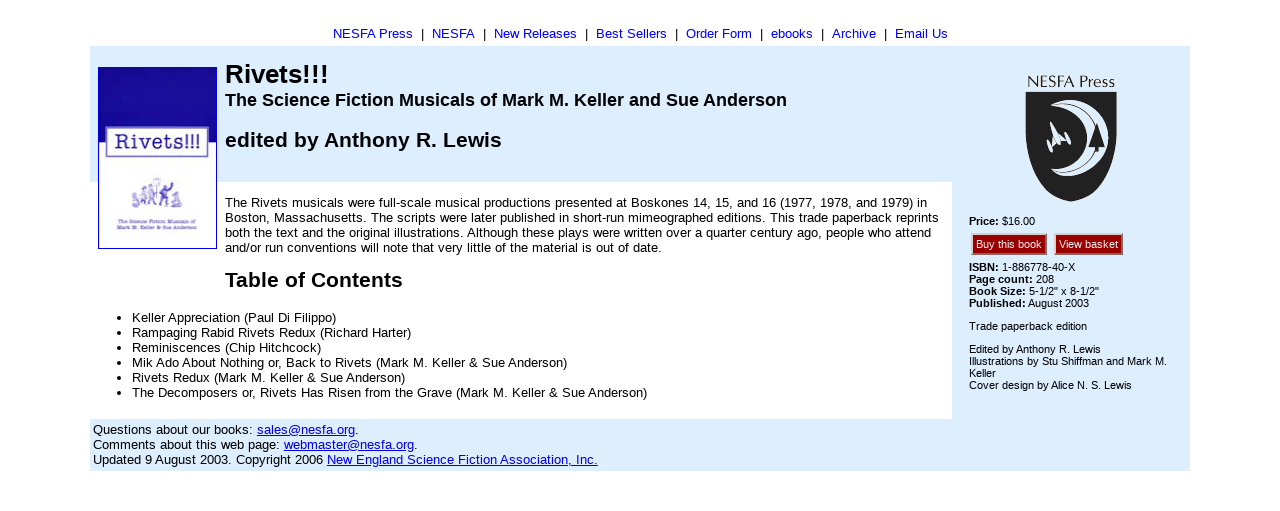

--- FILE ---
content_type: text/html
request_url: https://data.nesfa.org/press/Books/KellerAnderson.html
body_size: 1442
content:
<!DOCTYPE HTML PUBLIC "-//W3C//DTD HTML 4.0 Transitional//EN"
            "http://www.w3.org/TR/REC-html40/loose.dtd">
<html>

<head>
<meta http-equiv="Content-Type" content="text/html; charset=iso-8859-1">
<LINK href="../style/press.css" media="screen" rel="stylesheet" type="text/css">
<link href="../style/print.css" media="print" rel="stylesheet" type="text/css">
<link rel="SHORTCUT ICON" HREF="/press/favicon.ico">
<title>Rivets!!! The Science Fiction Musicals of Mark M. Keller and Sue Anderson</title>
</head>

<body>

<div class="block" id="navblock">
  <div class="nav">
<a href="../index.html">NESFA Press</a> |
<a href="/">NESFA</a> |
<a href="../NewReleases.html">New Releases</a> |
<a href="../BestSellers.html">Best Sellers</a> |
<a href="../orderform.html">Order Form</a> |
<a href="../ebooks.html">ebooks</a> |
<a href="../NESFAPressArchive.html">Archive</a> |
<a href="mailto:sales@nesfa.org">Email Us</a>
  </div>
</div>

<div id="cover">
<p class="cover"><a href="images/KellerAnderson-600.jpg"><img border="1" src="images/KellerAnderson-180.jpg" alt="Rivets cover" hspace="5" vspace="5" width="117" height="180"></a></p>
</div>

<div id="details">
<p class="cover"><a href="../index.html"><img src="../images/NPshield.gif" width="96" height="131" alt="NESFA Press" border="0"></a></p>
<p><b>Price:</b> $16.00</p>
<p class="button"><a href="http://store.nesfa.org/mm5/merchant.mv?Screen=BASK&Store_Code=S&Action=ADPR&Product_Code=1-886778-40-X&Attributes=Yes&Quantity=1">Buy this book</a> <a href="http://store.nesfa.org/mm5/merchant.mv?Screen=BASK">View basket</a></p>
<p><b>ISBN:</b> 1-886778-40-X<br>
  <b>Page count:</b> 208<br>
  <b>Book Size:</b> 5-1/2&quot; x 8-1/2&quot;<br>
  <b>Published:</b> August 2003</p>
<p>Trade paperback edition</p>
<p>Edited by Anthony R. Lewis<br>
Illustrations by Stu Shiffman and Mark M. Keller<br>
Cover design by  Alice N. S. Lewis</p>

<p class="bookmark">NESFA Press<br>
PO Box 809<br>
Framingham, MA 01701<br>
fax: 617-776-3243<br>
email: sales@nesfa.org</p>
</div>

<div id="banner">

<h1>Rivets!!!<br>
  <span class="subtitle">The Science Fiction Musicals of Mark M. Keller and Sue Anderson</span></h1>

<h2>edited by Anthony R. Lewis</h2>
</div>

<div id="content">

<p>The Rivets musicals were full-scale musical productions
presented at Boskones 14, 15, and 16 (1977, 1978, and 1979) in
Boston, Massachusetts. The scripts were later published in short-run
mimeographed editions. This trade paperback reprints both the
text and the original illustrations. Although these plays were
written over a quarter century ago, people who attend and/or run
conventions will note that very little of the material is out of
date.</p>

<h2>Table of Contents</h2>

<ul>
    <li>Keller Appreciation (Paul Di Filippo)</li>
    <li>Rampaging Rabid Rivets Redux (Richard Harter)</li>
    <li>Reminiscences (Chip Hitchcock)</li>
    <li>Mik Ado About Nothing or, Back to Rivets (Mark M. Keller &amp;
        Sue Anderson)</li>
    <li>Rivets Redux (Mark M. Keller &amp;
        Sue Anderson)</li>
    <li>The Decomposers or, Rivets Has Risen from the Grave (Mark M. Keller &amp;
        Sue Anderson)</li>
</ul>

</div>
<div id="footer">
Questions about our books: <a href="mailto:sales@nesfa.org">sales@nesfa.org</a>.<br>
Comments about this web page: <a href="mailto:webmaster@nesfa.org">webmaster@nesfa.org</a>.<br>
Updated 9 August 2003. Copyright 2006 <a href="/">New England Science Fiction Association, Inc.</a>
</div>
</body>
</html>

--- FILE ---
content_type: text/css
request_url: https://data.nesfa.org/press/style/press.css
body_size: 443
content:
body { margin: 2% 7% 0% 7%; padding:0px; font-family: Verdana, Arial, Helvetica, sans-serif; font-size: small; color: #000; background-color:#fff; }
td { font-size: small;}
h1 { font-size: 2em; margin-top: 0; }
h2 { font-size: 1.6em; margin-top: 0; }
.cover { text-align: center; clear: both; }
.bookmark { display: none; }
.other { margin-left: 2em; }
h2.toc { clear: left; }
.subtitle { font-size: .7em; }
.announce { color: #c00; font-weight: 700; text-align: center; }
.special { color: #c00; font-weight: 700; }
.oop { color: #c00; font-style: italic; }
.cat-tag { font-size: .7em; padding: 0; margin: 0;}
#navblock {
	height: 20px; width: 100%; text-align: center;
		}
#content {
	background-color:#fff; margin-left: 2px; color: #000; 
		}
#cover {
	float: left; margin: .25em;
		}
h2.cat { margin: 0 1em 0 0;}
.cat-cover {
	float: left; margin: 0 1em 0 0;
		}
.cat-desc {
	padding: 0;  margin: 0 1em;
		}
#details {  font-size: .85em;
	width: 205px; background-color:#def; float: right; color: #000; 
	padding: 1.5em; margin: 0; 
	position: relative;
		}
#banner {
background-color: #def; padding: 1em 2em; text-align: left;  color: #000; 
}
#footer {
background-color: #def; padding: .25em;  color: #000; clear: both;
}
div#details p.announce { font-size: 1.5em; }
.nav a {
color: #00f;
text-decoration: none;
text-align: center;
background-color: #fff;
display: inline;
padding: 2px 4px;
width: 100px;
} 
.nav a:hover, .nav a:active {
text-decoration: underline;
background-color: #fff;
color: #00f;
} 
.button a {
text-decoration: none;
text-align: center;
background-color: #990000; color: #eee;
display: inline;
padding: 3px;
margin: 2px;
width: 100px;
border-top: 2px solid #dcc;
border-right: 2px solid #866;
border-bottom: 2px solid #866;
border-left: 2px solid #dcc;
} 
.button a:hover, .nav a:active {
background-color: #ffe;
color: #00f;
}
img { position: relative; }

--- FILE ---
content_type: text/css
request_url: https://data.nesfa.org/press/style/print.css
body_size: 35
content:
body { font-family: Verdana, Arial, Helvetica, sans-serif; font-size: 10pt;}
.cover { text-align: center; clear: both; }
.bookmark { font-size: .9em; }
.nav, .button { display: none; }
#content {
	background-color:#fff;
		}
#cover {
	float: left; margin: .25em;
		}
#details {
	width:160px; float: right;
	padding: .25em; margin-left: .25em; margin-top: .25em; border:1px solid #000;
		}
#footer { display: none; }.special {
	font-style: italic;
	font-weight: bold;
	color: #CC0000;
}
